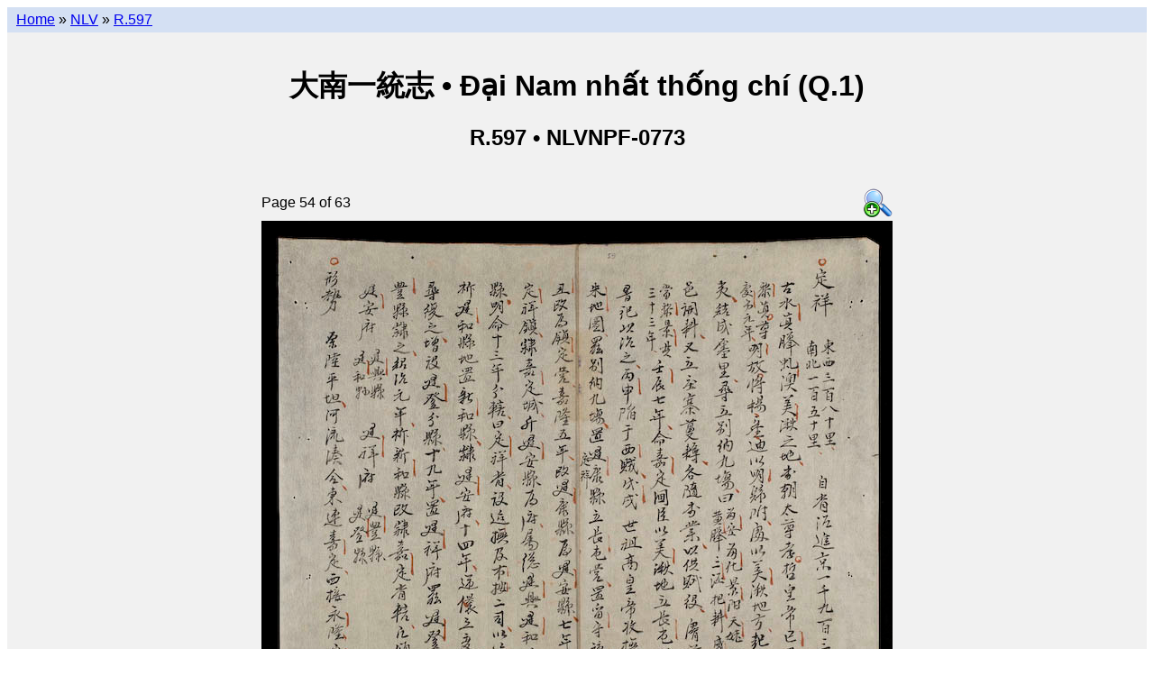

--- FILE ---
content_type: text/html; charset=utf-8
request_url: https://lib.nomfoundation.org/collection/1/volume/961/page/54
body_size: 2200
content:
<!--
-*- coding: utf-8 -*-
-->
<!--
# -*- coding: utf-8 -*-
# Copyright 2010-2014 Vietnamese Nôm Preservation Foundation (http://nomfoundation.org).
#
# This software is licensed under the GNU Affero General Public
# License version 3 (see the file LICENSE).
-->


<!DOCTYPE html PUBLIC "-//W3C//DTD XHTML 1.0 Transitional//EN"
    "http://www.w3.org/TR/xhtml1/DTD/xhtml1-transitional.dtd">

<html xmlns="http://www.w3.org/1999/xhtml" xml:lang="en" lang="en">

<head>
<script>
  (function(i,s,o,g,r,a,m){i['GoogleAnalyticsObject']=r;i[r]=i[r]||function(){
  (i[r].q=i[r].q||[]).push(arguments)},i[r].l=1*new Date();a=s.createElement(o),
  m=s.getElementsByTagName(o)[0];a.async=1;a.src=g;m.parentNode.insertBefore(a,m)
  })(window,document,'script','//www.google-analytics.com/analytics.js','ga');
  ga('create', 'UA-40788637-1', 'nomfoundation.org');
  ga('send', 'pageview');
</script>

<link rel="stylesheet" href="/static/styles/main.css" type="text/css" />
<link rel="shortcut icon" href="/static/favicon.ico" />
<title>大南一統志 &bull; Đại Nam nhất thống chí (Q.1) &bull; Page 54</title>
<meta name="description"
  content="Details of 大南一統志|Đại Nam nhất thống chí (Q.1)
(NLVNPF-0773 / R.597) Page 54 of 63
from the  collection of the
Vietnamese Nôm Preservation Foundation.">
</head>


<body>

  <div id="wrap">
    <div id="nav">
      
  <a href="/">Home</a> &raquo;
  <a href="../../..">NLV</a> &raquo;
  <a href="..">R.597</a>

    </div> <!-- nav -->
    <div id="header">
      
      
  
  <br />
  <h1>大南一統志  &bull;
      Đại Nam nhất thống chí (Q.1) </h1>
  <h2>R.597 &bull; NLVNPF-0773 </h2>


    </div> <!-- header -->
    <div id="content">
      
  <div id="onecol">
    

<table class="center">
  <tr>
    <td class="left">Page 54 of 63</td>
    <td class="right">
      <a href="/site_media/nom/nlvnpf-0773/large/nlvnpf-0773-054.jpg">
        <img src="/static/mag+32.png" alt="View larger image"/>
      </a>
    </td>
  </tr>

  <tr>
    <td colspan="2">
      <img src="/site_media/nom/nlvnpf-0773/jpeg/nlvnpf-0773-054.jpg" usemap="#pagemap" ismap="ismap"/>
    </td>
  </tr>

  
  <tr>
    <td colspan="2">
          <table width="100%" class="progressbar">
            <tr>
              <td>
              <img style="width:85%; height:15px;"
                   src="/static/green-bar.png" usemap="#progress_map_done"
                   ismap="ismap"/><img style="width:15%; height:15px;"
                   src="/static/clear.png" usemap="#progress_map_undone"
                   ismap="ismap"/>
              </td>
            </tr>
          </table>
    </td>
  </tr>
  <tr>
    <td colspan="2" style="text-align:center">
      <em>
        <p>
          Click on the left and right pages to go backwards and forwards.<br />
          Or click on the progress bar to jump to another location.</p>
      </em>
    </td>
  <tr>
  

</table>



<map name="pagemap">
  <area shape="rect"
      coords="0, 0, 350, 620"
      href="53"/>

<area shape="rect"
      coords="350, 0, 700, 620"
      href="55"/>

</map>

<map name="progress_map_done">
  <area shape="rect"
      coords="0, 0, 11, 620"
      href="1"/>

<area shape="rect"
      coords="11, 0, 22, 620"
      href="2"/>

<area shape="rect"
      coords="22, 0, 33, 620"
      href="3"/>

<area shape="rect"
      coords="33, 0, 44, 620"
      href="4"/>

<area shape="rect"
      coords="44, 0, 55, 620"
      href="5"/>

<area shape="rect"
      coords="55, 0, 66, 620"
      href="6"/>

<area shape="rect"
      coords="66, 0, 77, 620"
      href="7"/>

<area shape="rect"
      coords="77, 0, 88, 620"
      href="8"/>

<area shape="rect"
      coords="88, 0, 99, 620"
      href="9"/>

<area shape="rect"
      coords="99, 0, 110, 620"
      href="10"/>

<area shape="rect"
      coords="110, 0, 121, 620"
      href="11"/>

<area shape="rect"
      coords="121, 0, 132, 620"
      href="12"/>

<area shape="rect"
      coords="132, 0, 143, 620"
      href="13"/>

<area shape="rect"
      coords="143, 0, 154, 620"
      href="14"/>

<area shape="rect"
      coords="154, 0, 165, 620"
      href="15"/>

<area shape="rect"
      coords="165, 0, 176, 620"
      href="16"/>

<area shape="rect"
      coords="176, 0, 187, 620"
      href="17"/>

<area shape="rect"
      coords="187, 0, 198, 620"
      href="18"/>

<area shape="rect"
      coords="198, 0, 209, 620"
      href="19"/>

<area shape="rect"
      coords="209, 0, 220, 620"
      href="20"/>

<area shape="rect"
      coords="220, 0, 231, 620"
      href="21"/>

<area shape="rect"
      coords="231, 0, 242, 620"
      href="22"/>

<area shape="rect"
      coords="242, 0, 253, 620"
      href="23"/>

<area shape="rect"
      coords="253, 0, 264, 620"
      href="24"/>

<area shape="rect"
      coords="264, 0, 275, 620"
      href="25"/>

<area shape="rect"
      coords="275, 0, 286, 620"
      href="26"/>

<area shape="rect"
      coords="286, 0, 297, 620"
      href="27"/>

<area shape="rect"
      coords="297, 0, 308, 620"
      href="28"/>

<area shape="rect"
      coords="308, 0, 319, 620"
      href="29"/>

<area shape="rect"
      coords="319, 0, 330, 620"
      href="30"/>

<area shape="rect"
      coords="330, 0, 341, 620"
      href="31"/>

<area shape="rect"
      coords="341, 0, 352, 620"
      href="32"/>

<area shape="rect"
      coords="352, 0, 363, 620"
      href="33"/>

<area shape="rect"
      coords="363, 0, 374, 620"
      href="34"/>

<area shape="rect"
      coords="374, 0, 385, 620"
      href="35"/>

<area shape="rect"
      coords="385, 0, 396, 620"
      href="36"/>

<area shape="rect"
      coords="396, 0, 407, 620"
      href="37"/>

<area shape="rect"
      coords="407, 0, 418, 620"
      href="38"/>

<area shape="rect"
      coords="418, 0, 429, 620"
      href="39"/>

<area shape="rect"
      coords="429, 0, 440, 620"
      href="40"/>

<area shape="rect"
      coords="440, 0, 451, 620"
      href="41"/>

<area shape="rect"
      coords="451, 0, 462, 620"
      href="42"/>

<area shape="rect"
      coords="462, 0, 473, 620"
      href="43"/>

<area shape="rect"
      coords="473, 0, 484, 620"
      href="44"/>

<area shape="rect"
      coords="484, 0, 495, 620"
      href="45"/>

<area shape="rect"
      coords="495, 0, 506, 620"
      href="46"/>

<area shape="rect"
      coords="506, 0, 517, 620"
      href="47"/>

<area shape="rect"
      coords="517, 0, 528, 620"
      href="48"/>

<area shape="rect"
      coords="528, 0, 539, 620"
      href="49"/>

<area shape="rect"
      coords="539, 0, 550, 620"
      href="50"/>

<area shape="rect"
      coords="550, 0, 561, 620"
      href="51"/>

<area shape="rect"
      coords="561, 0, 572, 620"
      href="52"/>

<area shape="rect"
      coords="572, 0, 583, 620"
      href="53"/>

</map>

<map name="progress_map_undone">
  <area shape="rect"
      coords="0, 0, 10, 620"
      href="54"/>

<area shape="rect"
      coords="10, 0, 20, 620"
      href="55"/>

<area shape="rect"
      coords="20, 0, 30, 620"
      href="56"/>

<area shape="rect"
      coords="30, 0, 40, 620"
      href="57"/>

<area shape="rect"
      coords="40, 0, 50, 620"
      href="58"/>

<area shape="rect"
      coords="50, 0, 60, 620"
      href="59"/>

<area shape="rect"
      coords="60, 0, 70, 620"
      href="60"/>

<area shape="rect"
      coords="70, 0, 80, 620"
      href="61"/>

<area shape="rect"
      coords="80, 0, 90, 620"
      href="62"/>

<area shape="rect"
      coords="90, 0, 100, 620"
      href="63"/>

</map>





  </div>

    </div> <!-- content -->

    

    

    <!-- ibiblio slug -->
    <a href="https://www.ibiblio.org/">
      <img src="https://www.ibiblio.org/hosted/images/sm_hosted_trans.gif"
           width="100" height="30"border="0" alt="hosted by ibiblio" />
    </a>
    <!-- ibiblio slug -->
  </div><!-- wrap -->

</body>
</html>


--- FILE ---
content_type: text/css
request_url: https://lib.nomfoundation.org/static/styles/main.css
body_size: 993
content:
<style type="text/css" media="screen, print, projection">

body,
html {
    margin:0;
    padding:0;
    color:#000;
}
/*
Settings specified for 'html' are not inherited.  All settings that
are to be global should be specified in the #wrap section.
*/
#wrap {
    margin:0 auto;
    background: #f1f1f1;
    font-family:"Nom Na Tong",arial,Serif;
}
#header {
    text-align:center;
    padding:5px 10px;
}
#nav {
    padding:5px 10px;
    background: #d4e0f3;
}
#nav ul {
    margin:0;
    padding:0;
    list-style:none;
}
#nav li {
    display:inline;
    margin:0;
    padding:0;
}
#onecol {
    width:auto;
    padding:10px;
}
#twocol {
    width:auto;
    padding: 0;
}
#content {
    /* overflow: auto; */
    width: 100%;
    /* border: 1px solid red; */
}
#leftcol {
    float:left;
    width: 200px;
    margin-left: 0%;
    padding: 0;
    /* border: 1px solid green; */
}
#rightcol {
    float: left;
    width: 600px;
    padding: 0;
    /* border: 1px solid blue; */
}
#footer {
    margin-top: 5px;
    clear:both;
    padding: 5px 0;
    background: #d4e0f3;
}
#footer p {
    text-align:left;
}
* html #footerx {
    height:1px;
}
h1 {
    margin-top: 15px;
}
h2 {
    margin:0 0 1em;
}
table.volume {
    width:65%;
    margin-left:auto;
    margin-right:auto;
}
table.progressbar {
    border:1px solid #000;
}
table.center {
    margin-left:auto;
    margin-right:auto;
}
td.label {
    text-align:left;
    vertical-align:top;
    width:auto;
}
td.content {
    /* width:300px; */
    text-align:left;
             }
.centered {
    text-align:center;
}
.centered_div {
    margin-left:auto;
    margin-right:auto;
    width:600px;
}
.right {
    text-align:right;
}
.error
{
    color: red;
}
.image-cover
{
  float: left;
  align: right;
  width: 200px;
  margin-right: 10px;
}
a {
    outline:none;
    border:0;
}
img {
    border:none;
}


.even {
    background-color:white;
}
.odd {
    background-color:#F2F2F2;
}

/* Borrowed from djblets datagrid.css */
#tablelist td {
    line-height: 1.4em;
    padding: 4px;
}
#tablelist td a {
    color: black;
    text-decoration: none;
}
#tablelist th {
    background: #E9E9E9;
    border-bottom: 1px #999999 solid;
}

#tablelist tr:hover {
    background-color: #d4e0f3;
}

#tablelist table {
    border:1px #F0F0F0 solid;
    margin-left:auto;
    margin-right:auto;
}

/* Definition lists */

dl {
    /* border: 3px double #ccc; */
    xpadding: 0.5em;
}
dt {
    float: left;
    clear: left;
    text-align: left;
    font-weight: bold;
    color: black;
}
dt:after {
    content: ":";
}
dt.space, dd.space {
    margin-top: 20px;
}

dt.space:after {
    content: "";""
}
dd {
    margin: 0 0 0 110px;
    padding: 0 0 0.5em 0;
}

.collection-list dt
{
  width:200px;
}
</style>
